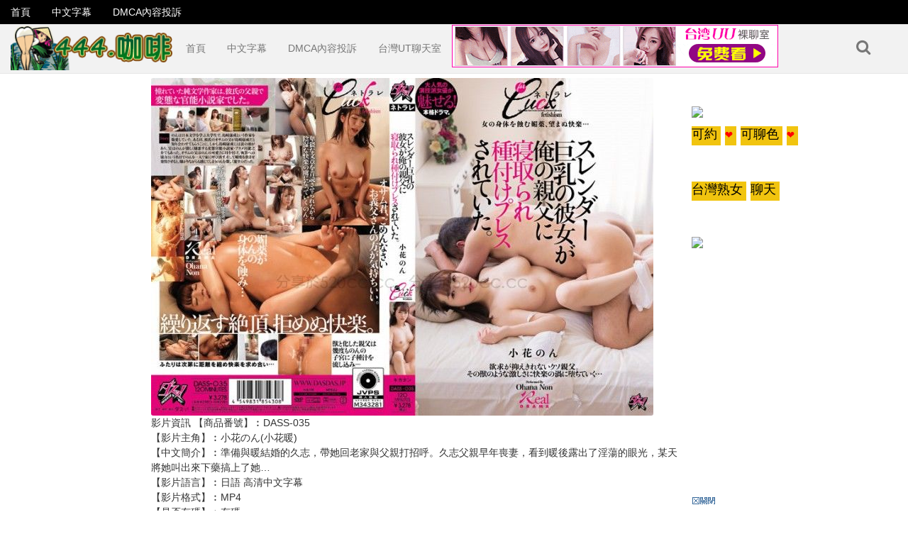

--- FILE ---
content_type: text/html; charset=UTF-8
request_url: https://www.444.coffee/dass-035-%E8%8B%97%E6%A2%9D%E5%B7%A8%E4%B9%B3%E5%A5%B3%E5%8F%8B%E8%A2%AB%E7%88%B6%E8%A6%AA%E7%9D%A1%E8%B5%B0%E5%BC%B7%E5%A3%93%E6%92%AD%E7%A8%AE-%E5%B0%8F%E8%8A%B1%E6%9A%96%E6%9C%89%E7%A2%BC%E4%B8%AD.html
body_size: 13686
content:
<!DOCTYPE html><html class="no-js" lang="zh-TW"><head><meta charset="UTF-8"><meta name="viewport" content="initial-scale=1.0"><style type="text/css">.navbar-brand:hover { animation: shake 0.42s cubic-bezier(.3,.10,.16,.2) both; transform: translate3d(0, 0, 0); backface-visibility: hidden; perspective: 1000px;}</style><style type="text/css">.widget_text {display: block !important;text-align: left;}.item-list-tabs li.selected a span,.item-list-tabs li.selected span {color: #fff;}</style><title>DASS-035 苗條巨乳女友被父親睡走強壓播種 小花暖[有碼中文字幕] &#8211; 444中文字幕咖啡</title><link rel='dns-prefetch' href='//www.444.coffee'/><link rel='dns-prefetch' href='//s.w.org'/><link rel="alternate" type="application/rss+xml" title="訂閱《444中文字幕咖啡》&raquo; 資訊提供" href="https://www.444.coffee/feed"/><link rel="alternate" type="application/rss+xml" title="訂閱《444中文字幕咖啡》&raquo; 留言的資訊提供" href="https://www.444.coffee/comments/feed"/><link rel='stylesheet' id='wp-block-library-css' href='https://www.444.coffee/wp-includes/css/dist/block-library/style.min.css?ver=5.0.9' type='text/css' media='all'/><link rel='stylesheet' id='stylesheet-css' href='https://www.444.coffee/wp-content/themes/bestia/style.css?ver=5.0.9' type='text/css' media='all'/><link rel='stylesheet' id='responsive-css-css' href='https://www.444.coffee/wp-content/themes/bestia/media.css?ver=5.0.9' type='text/css' media='all'/><link rel='stylesheet' id='bootsrap-css' href='https://www.444.coffee/wp-content/themes/bestia/assets/css/bootstrap.min.css?ver=5.0.9' type='text/css' media='all'/><link rel='stylesheet' id='font-awesome-css' href='https://www.444.coffee/wp-content/themes/bestia/assets/css/font-awesome.min.css?ver=5.0.9' type='text/css' media='all'/><link rel='stylesheet' id='performer-css-css' href='https://www.444.coffee/wp-content/themes/bestia/assets/css/performer.css?ver=5.0.9' type='text/css' media='all'/><link rel='stylesheet' id='multiselect-css' href='https://www.444.coffee/wp-content/themes/bestia/assets/css/multi-select.css?ver=5.0.9' type='text/css' media='all'/><link rel='stylesheet' id='carousel-css' href='https://www.444.coffee/wp-content/themes/bestia/assets/css/owlcarousel/owl.carousel.min.css?ver=5.0.9' type='text/css' media='all'/><link rel='stylesheet' id='single-page-css-css' href='https://www.444.coffee/wp-content/themes/bestia/assets/css/single.css?ver=5.0.9' type='text/css' media='all'/><link rel='https://api.w.org/' href='https://www.444.coffee/wp-json/'/><link rel="EditURI" type="application/rsd+xml" title="RSD" href="https://www.444.coffee/xmlrpc.php?rsd"/><link rel="wlwmanifest" type="application/wlwmanifest+xml" href="https://www.444.coffee/wp-includes/wlwmanifest.xml"/> <link rel='prev' title='TOEN-68 平守保奈美 45歳 初拍四十路人妻AV出道！[有碼中文字幕]' href='https://www.444.coffee/toen-68-%e5%b9%b3%e5%ae%88%e4%bf%9d%e5%a5%88%e7%be%8e-45%e6%ad%b3-%e5%88%9d%e6%8b%8d%e5%9b%9b%e5%8d%81%e8%b7%af%e4%ba%ba%e5%a6%bbav%e5%87%ba%e9%81%93%ef%bc%81%e6%9c%89%e7%a2%bc%e4%b8%ad%e6%96%87.html'/><link rel='next' title='SSIS-431 讓禁慾後的鈴女僕挑逗、惡作劇，搞到高潮後，再讓她侍奉 愛寶鈴[有碼中文字幕]' href='https://www.444.coffee/ssis-431-%e8%ae%93%e7%a6%81%e6%85%be%e5%be%8c%e7%9a%84%e9%88%b4%e5%a5%b3%e5%83%95%e6%8c%91%e9%80%97%e3%80%81%e6%83%a1%e4%bd%9c%e5%8a%87%ef%bc%8c%e6%90%9e%e5%88%b0%e9%ab%98%e6%bd%ae%e5%be%8c%ef%bc%8c.html'/><meta name="generator" content="WordPress 5.0.9"/><link rel="canonical" href="https://www.444.coffee/dass-035-%e8%8b%97%e6%a2%9d%e5%b7%a8%e4%b9%b3%e5%a5%b3%e5%8f%8b%e8%a2%ab%e7%88%b6%e8%a6%aa%e7%9d%a1%e8%b5%b0%e5%bc%b7%e5%a3%93%e6%92%ad%e7%a8%ae-%e5%b0%8f%e8%8a%b1%e6%9a%96%e6%9c%89%e7%a2%bc%e4%b8%ad.html"/><link rel='shortlink' href='https://www.444.coffee/?p=183203'/><link rel="alternate" type="application/json+oembed" href="https://www.444.coffee/wp-json/oembed/1.0/embed?url=https%3A%2F%2Fwww.444.coffee%2Fdass-035-%25e8%258b%2597%25e6%25a2%259d%25e5%25b7%25a8%25e4%25b9%25b3%25e5%25a5%25b3%25e5%258f%258b%25e8%25a2%25ab%25e7%2588%25b6%25e8%25a6%25aa%25e7%259d%25a1%25e8%25b5%25b0%25e5%25bc%25b7%25e5%25a3%2593%25e6%2592%25ad%25e7%25a8%25ae-%25e5%25b0%258f%25e8%258a%25b1%25e6%259a%2596%25e6%259c%2589%25e7%25a2%25bc%25e4%25b8%25ad.html"/><link rel="alternate" type="text/xml+oembed" href="https://www.444.coffee/wp-json/oembed/1.0/embed?url=https%3A%2F%2Fwww.444.coffee%2Fdass-035-%25e8%258b%2597%25e6%25a2%259d%25e5%25b7%25a8%25e4%25b9%25b3%25e5%25a5%25b3%25e5%258f%258b%25e8%25a2%25ab%25e7%2588%25b6%25e8%25a6%25aa%25e7%259d%25a1%25e8%25b5%25b0%25e5%25bc%25b7%25e5%25a3%2593%25e6%2592%25ad%25e7%25a8%25ae-%25e5%25b0%258f%25e8%258a%25b1%25e6%259a%2596%25e6%259c%2589%25e7%25a2%25bc%25e4%25b8%25ad.html&#038;format=xml"/><style type="text/css">.exampleclass {background: #303030; color: #C5C5C5;}body{ min-width: 400px; padding: 0; overflow-x: auto;}.player_wrapper{ position: relative; padding-bottom:64%; width:100%; height:0;}.player_wrapper iframe{ position: absolute; top:0; left:0; width:100%; height:100%;}#playerbox2{ word-break: break-all;}@media (min-width: 200px) and (max-width: 480px) {.player_wrapper{ padding-bottom:88%;}}.embed-responsive { height: auto;}.embed-responsive-16by9 { padding-bottom: 0;}.col-md-7 { padding-left: 0; padding-right: 0;}.TopButton { margin-bottom: 260px; background: url(/wp-content/themes/bestia/assets/css/images/scroll_up.png) no-repeat 10px 10px; width: 60px; height: 60px; padding: 10px;}@media screen and (max-width: 1024px) {.TopButton { margin-bottom: 100px;}}.Thumbnail_List li.xtact { padding-top: 0;}@media screen and (max-width: 936px) {ul.Thumbnail_List li:last-child{ display: block;}}@media screen and (max-width: 936px) {.mobiletop {display: block;}}@media screen and (max-width: 767px) {.mobilebottom {display: block;}}.featured-media img{ height:auto;}</style><style>.inline_sorters .buttons a.btn:first-child{background: rgba(0, 0, 0, 0) linear-gradient(to bottom, #ddd 0px, #e1e1e1 100%) repeat scroll 0 0;border: 1px solid #aaa;box-shadow: 1px 1px 1px rgba(0, 0, 0, 0.2) inset;}</style><link rel="icon" href="https://www.444.coffee/wp-content/uploads/2024/11/cropped-2024-11-17_103753-32x32.jpg" sizes="32x32"/><link rel="icon" href="https://www.444.coffee/wp-content/uploads/2024/11/cropped-2024-11-17_103753-192x192.jpg" sizes="192x192"/><link rel="apple-touch-icon-precomposed" href="https://www.444.coffee/wp-content/uploads/2024/11/cropped-2024-11-17_103753-180x180.jpg"/><meta name="msapplication-TileImage" content="https://www.444.coffee/wp-content/uploads/2024/11/cropped-2024-11-17_103753-270x270.jpg"/><style type="text/css" title="dynamic-css" class="options-output">.heading h1,.heading h2,.heading h3,.heading h4,.heading h5,.heading h6, .heading span{font-family:Arial, Helvetica, sans-serif;font-weight:400;font-style:normal;}.col-md-7, .col-md-12, h1.singletitle,h2.singletitle,h3.singletitle,h4.singletitle,h5.singletitle,h6.singletitle, span.singletitle, .activity{font-family:Arial, Helvetica, sans-serif;font-weight:400;font-style:normal;}h1.widget-title, h2.widget-title, h3.widget-title, h4.widget-title, h5.widget-title, h6.widget-title, span.widget-title{font-family:Arial, Helvetica, sans-serif;font-weight:400;font-style:normal;}.widget, .recent-post{font-family:Arial, Helvetica, sans-serif;font-weight:400;font-style:normal;}.top-bar{font-family:Arial, Helvetica, sans-serif;font-weight:400;font-style:normal;}.second-bar, .flyout-menu-content{font-family:Arial, Helvetica, sans-serif;font-weight:400;font-style:normal;}.Thumbnail_List, .Thumbnail_List li a.title, .WidgetThumbs li a.title, #blog li a, #blog li h3, .thumi h1, .thumi span, .thumi h2, .thumi h3, .thumi h4, .thumi h5, .thumi h6, .thumbphoto h1,.thumbphoto span, .thumbphoto h2, .thumbphoto h3, .thumbphoto h4, .thumbphoto h5, .thumbphoto h6, .post-category a{font-family:Arial, Helvetica, sans-serif;font-weight:400;font-style:normal;}.btn-group .btn + .btn, .btn-group .btn + .btn-group, .btn-group .btn-group + .btn, .btn-group .btn-group + .btn-group, .btn-group > .btn-group:first-child:not(:last-child) > .btn:last-child, .btn-group > .btn-group:first-child:not(:last-child) > .dropdown-toggle, .btn-group > .btn:first-child:not(:last-child):not(.dropdown-toggle), #buddypress form#whats-new-form #whats-new-submit > input, #buddypress div#item-header div#item-buttons a, a.btn, input.btn, button.btn, .simplefavorite-button, a.friendshqip-button, a.pmpro_btn, button,.dropdown-menu{font-family:Arial, Helvetica, sans-serif;font-weight:400;font-style:normal;}a{color:#175b79;}a:hover{color:#3068B5;}a:active{color:#175b79;}.twPc-divName,.twPc-StatLabel,.tab-content,.list-group-item,h1.singletitle,h2.singletitle,h3.singletitle,h4.singletitle,h5.singletitle,h6.singletitle,span.singletitle,.heading h1,.heading h2,.heading h3,.heading h4,.heading h5,.heading h6,.heading span,.performer-item-footer, .video-sponsor p strong,.video-sponsor p span, .pager span.current, .dots, .container p{color:#333333;}.Thumbnail_List li{margin-top:2px;margin-right:2px;margin-bottom:2px;margin-left:2px;}#head .navbar-default .navbar-nav > li > a,.navbar-form-search .btn,.btn_menu, .messagge_menu,.slidemenu-push-toright .btn_menu{color:#777;}#head .navbar-default .navbar-nav > li > a:hover,.navbar-form-search .btn:hover,.btn_menu:hover, .messagge_menu:hover,.slidemenu-push-toright .btn_menu:hover{color:#333;}#head .navbar-default .navbar-nav > li > a:active,.navbar-form-search .btn:active,.btn_menu:active, .messagge_menu:active,.slidemenu-push-toright .btn_menu:active{color:#777;}#head .navbar-default .navbar-nav > .active > a, #head .navbar-default .navbar-nav > .active > a:hover, #head .navbar-default .navbar-nav > .active > a:focus{color:#000000;}h1.widget-title, h2.widget-title, h3.widget-title, h4.widget-title, h5.widget-title, h6.widget-title, span.widget-title, .textwidget, .sidebar{color:#333333;}.sidebar a, ul.Menu_List li a, li.cat-item .count{color:#333;}.sidebar a:hover, ul.Menu_List li a:hover, li.cat-item .count:hover{color:#333;}.sidebar a:active, ul.Menu_List li a:active, li.cat-item .count:active{color:#333;}#footer .footer-top .widget h1, #footer .footer-top .widget h2, #footer .footer-top .widget h3, #footer .footer-top .widget h4, #footer .footer-top .widget h5, #footer .footer-top .widget h6, #footer .footer-top .widget span, #footer .footer-top .widget p,#footer .footer-top .widget .textwidget{color:#666666;}#footer .footer-top .widget ul a{color:#666;}#footer .footer-top .widget ul a:hover{color:#dd84e7;}#footer .footer-top .widget ul a:active{color:#666;}#footer, #footer a{color:#666666;}.tool_bar{border-top:1px solid #b5b5b5;border-bottom:1px solid #b5b5b5;border-left:1px solid #b5b5b5;border-right:1px solid #b5b5b5;}.item_rate .fa{color:#3f3f3f;}</style><meta name="juicyads-site-verification" content="913769be581a9f4b955f6759cc1b735a"></head><body data-rsssl=1 class="post-template-default single single-post postid-183203 single-format-standard"><div id="head"> <div class="top-bar navbar-fixed-top"> <div class="container top-menux"> <div class="clearfix"> <div class="pull-left left"> <div class="top-bar-left"> <ul id="menu-%e4%b8%bb%e9%81%b8%e5%96%ae" class="nav navbar-nav"><li id="menu-item-5" class="menu-item menu-item-type-custom menu-item-object-custom menu-item-5 depth"><a href="/page/1">首頁</a></li><li id="menu-item-6" class="menu-item menu-item-type-taxonomy menu-item-object-category current-post-ancestor current-menu-parent current-post-parent menu-item-6 depth"><a href="https://www.444.coffee/category/%e4%b8%ad%e6%96%87%e5%ad%97%e5%b9%95">中文字幕</a></li><li id="menu-item-41072" class="menu-item menu-item-type-post_type menu-item-object-page menu-item-41072 depth"><a href="https://www.444.coffee/dmca-compliance-%e5%85%a7%e5%ae%b9%e4%be%b5%e7%8a%af%e6%8a%95%e8%a8%b4">DMCA內容投訴</a></li></ul> </div> </div> <div class="pull-right right"> <div class="top-bar-right"> </div> </div> </div> </div></div> <nav class="navbar navbar-default"> <div class="container-fluid"> <div class="container second-bar">  <div class="navbar-header"> <a class="navbar-brand " href="https://www.444.coffee/page/1" title="444中文字幕咖啡"> <img src="https://www.444.coffee/wp-content/uploads/2019/08/444-logo-2.png" alt="444中文字幕咖啡"/> </a> </div>  <div class="collapse navbar-collapse" id="slide-navbar-collapse"> <div class="navbar-form navbar-right navbar-form-search"> <button type="submit" class="btn btn-default" name="search" id="search-button"><span class="fa fa-search" aria-hidden="true"></span></button> </div> <div class="main_navigations"> <ul id="menu-%e4%b8%bb%e9%81%b8%e5%96%ae-1" class="nav navbar-nav"><li class="menu-item menu-item-type-custom menu-item-object-custom menu-item-5 depth"><a href="/page/1">首頁</a></li><li class="menu-item menu-item-type-taxonomy menu-item-object-category current-post-ancestor current-menu-parent current-post-parent menu-item-6 depth"><a href="https://www.444.coffee/category/%e4%b8%ad%e6%96%87%e5%ad%97%e5%b9%95">中文字幕</a></li><li class="menu-item menu-item-type-post_type menu-item-object-page menu-item-41072 depth"><a href="https://www.444.coffee/dmca-compliance-%e5%85%a7%e5%ae%b9%e4%be%b5%e7%8a%af%e6%8a%95%e8%a8%b4">DMCA內容投訴</a></li></ul> <ul class="nav navbar-nav"><li class="menu-item menu-item-type-custom menu-item-object-custom current-menu-item"><script type="text/javascript" src="https://www.520click.com/ad.php?id=89"></script></li></ul> <script type="text/javascript" src="https://www.520click.com/ad.php?id=28"></script> </div> </div> </div> </div> </nav></div><div class="menu-overlay"></div><div class="slidemenu slidemenu-right"><div class="wrap_holder"><ul id="menu-%e4%b8%bb%e9%81%b8%e5%96%ae-2" class="menu"><li class="menu-item menu-item-type-custom menu-item-object-custom menu-item-5 depth"><a href="/page/1">首頁</a></li><li class="menu-item menu-item-type-taxonomy menu-item-object-category current-post-ancestor current-menu-parent current-post-parent menu-item-6 depth"><a href="https://www.444.coffee/category/%e4%b8%ad%e6%96%87%e5%ad%97%e5%b9%95">中文字幕</a></li><li class="menu-item menu-item-type-post_type menu-item-object-page menu-item-41072 depth"><a href="https://www.444.coffee/dmca-compliance-%e5%85%a7%e5%ae%b9%e4%be%b5%e7%8a%af%e6%8a%95%e8%a8%b4">DMCA內容投訴</a></li></ul><ul class="menu"><li class="menu-item menu-item-type-custom menu-item-object-custom current-menu-item"><script type="text/javascript" src="https://www.520click.com/ad.php?id=89"></script></li></ul></div></div><div class="slidemenu slidemenu-left"><div class="wrap_holder"><ul id="menu-%e4%b8%bb%e9%81%b8%e5%96%ae-3" class="menu"><li class="menu-item menu-item-type-custom menu-item-object-custom menu-item-5 depth"><a href="/page/1">首頁</a></li><li class="menu-item menu-item-type-taxonomy menu-item-object-category current-post-ancestor current-menu-parent current-post-parent menu-item-6 depth"><a href="https://www.444.coffee/category/%e4%b8%ad%e6%96%87%e5%ad%97%e5%b9%95">中文字幕</a></li><li class="menu-item menu-item-type-post_type menu-item-object-page menu-item-41072 depth"><a href="https://www.444.coffee/dmca-compliance-%e5%85%a7%e5%ae%b9%e4%be%b5%e7%8a%af%e6%8a%95%e8%a8%b4">DMCA內容投訴</a></li></ul></div></div><div class="mobile_header"><div class="container"><div class="holder"><div class="btn_top left_toggle" style="position: relative; z-index: 2;"><span class="filter_rotate open_bar_left btn_menu pull-left"><i class="fa fa-sliders" aria-hidden="true"></i></span></div><a class="logo" href="https://www.444.coffee/page/1" title="444中文字幕咖啡"> <img src="https://www.444.coffee/wp-content/uploads/2019/08/444-logo-2.png" alt="444中文字幕咖啡"/> </a><div class="btn_top" style="position: relative; z-index: 2;"><span class="btn_menu search_btn" id="search-btn_mobile"><i class="fa fa-search"></i></span><span class="rotate open_bar btn_menu"><i class="fa fa-bars"></i></span></div></div><center><span><script type="text/javascript" src="https://www.520click.com/ad.php?id=29"></script></span></center></div></div><div class="container"><div class="row"> <div class="col-md-12 mobile_search"> <form action="https://www.444.coffee/" method="get" name="search_type"> <div class="input-group"> <input type="hidden" id="search_type" name="post_type" value="post"/> <div class="input-group-btn search-panel"> <button type="button" class="df btn btn-default dropdown-toggle init" data-toggle="dropdown"> <span id="search_concept">Video</span> <span class="caret"></span> </button> <ul class="dropdown-menu search_type" role="menu"> <li class="placeholder-changer" data-value="post" data-placeholder="Search 36788 videos..."><a href="#post">Video</a></li> <li class="placeholder-changer" data-value="gallery" data-placeholder="Search 0 photos..."><a href="#gallery">照片</a></li> <li class="placeholder-changer" data-value="gif" data-placeholder="Search 0 gifs..."><a href="#gif">Gif</a></li> <li class="placeholder-changer" data-value="blogs" data-placeholder="Search 0 blogs..."><a href="#blog">Blog</a></li>  </ul> </div> <input type="text" id="s" name="s" class="form-control" autocomplete="off" placeholder="Search 36788 videos..." requierd/> <span class="input-group-btn"> <button type="button" class="closer btn btn-default"> <i class="fa fa-angle-up" aria-hidden="true"></i> </button> <button class="df btn btn-default" type="submit"> <span class="fa fa-search"></span> </button> </span> </div> </form> </div> </div></div><div class="clearfix"></div><div class="mobiletop"><script> if(window.document.body.scrollWidth<=936){ document.write('<p><scr'+'ipt type="text/javascr'+'ipt" src="https://www.520click.com/ad.php?id=11"></scr'+'ipt></p> <scr'+'ipt type="text/javascr'+'ipt" src="https://www.520click.com/ad.php?id=122"></scr'+'ipt>');} </script></div><div class="clearfix"></div><div class="container"><div class="row"><div class="col-md-2 sidebar" id="sidebar"> <script> if(window.document.body.scrollWidth>=992){ document.write('<div id="custom_html-4" class="widget_text widget widget_custom_html"><div class="textwidget custom-html-widget"><div style="width:160px; height:600px;"><scr'+'ipt type="text/javascr'+'ipt" src="https://www.520click.com/ad.php?id=13"></scr'+'ipt></div> <scr'+'ipt type="text/javascr'+'ipt" src="https://www.520click.com/ad.php?id=14"></scr'+'ipt></div></div>');} </script></div> <div class="col-md-7"><div class="featured-media"> <a href="https://www.444.coffee/dass-035-%e8%8b%97%e6%a2%9d%e5%b7%a8%e4%b9%b3%e5%a5%b3%e5%8f%8b%e8%a2%ab%e7%88%b6%e8%a6%aa%e7%9d%a1%e8%b5%b0%e5%bc%b7%e5%a3%93%e6%92%ad%e7%a8%ae-%e5%b0%8f%e8%8a%b1%e6%9a%96%e6%9c%89%e7%a2%bc%e4%b8%ad.html" rel="bookmark" title="DASS-035 苗條巨乳女友被父親睡走強壓播種 小花暖[有碼中文字幕]"> <img width="708" height="476" src="https://www.444.coffee/wp-content/uploads/2022/10/556168.jpg" class="attachment-post-image size-post-image wp-post-image" alt="" srcset="https://www.444.coffee/wp-content/uploads/2022/10/556168.jpg 708w, https://www.444.coffee/wp-content/uploads/2022/10/556168-300x202.jpg 300w, https://www.444.coffee/wp-content/uploads/2022/10/556168-260x175.jpg 260w" sizes="(max-width: 708px) 100vw, 708px"/> </a></div>  <div id="player"> <div class="video_player"><div class="embed-responsive embed-responsive-16by9"><p>影片資訊 【商品番號】︰DASS-035﻿<br/> 【影片主角】︰小花のん(小花暖)<br/> 【中文簡介】︰準備與暖結婚的久志，帶她回老家與父親打招呼。久志父親早年喪妻，看到暖後露出了淫蕩的眼光，某天將她叫出來下藥搞上了她…<br/> 【影片語言】︰日語 高清中文字幕<br/> 【影片格式】︰MP4<br/> 【是否有碼】︰有碼<br/> 【影片日文資訊】︰ スレンダー巨乳の彼女が俺の親父に寝取られ種付けプレスされていた。 小花のん<br/> 収録時間： 120分<br/> 出演者： 小花のん<br/> 監督： 三島六三郎<br/> シリーズ： 寝取られ種付けプレス<br/> メーカー： ダスッ！<br/> レーベル： ダスッ！<br/> ジャンル： 女子大生 巨乳 単体作品 寝取り・寝取られ・NTR 中出し サンプル動画<br/> 品番： dass035<br/><div><script type="text/javascript" src="https://www.520click.com/ad.php?id=115"></script></div><div style="clear:both;"></div><div style="text-align:center;"><div class="player_wrapper"><iframe id="allmyplayerdNejS" name="allmyplayerdNejS" src="https://video.520cc.cc/player444G.php?id=ye9eOGDZE5lalM=" frameborder="0" marginwidth="0" marginheight="0" scrolling="no" allowfullscreen="allowfullscreen"></iframe></div> <div style=" padding:5px;"> <div style="float:left"> <button style="font-size:20px;border:1px solid darkred;border-radius:8px;padding:3px 12px;" onclick="document.getElementById('allmyplayerdNejS').contentWindow.postMessage('-10s', 'https://video.520cc.cc');">&lt 10s</button> </div> <div style="float:right"> <button style="font-size:20px;margin-right:10px;background-color:#FF6490;color:#fff;border:1px solid red;border-radius:8px;padding:3px 12px;" onclick="document.getElementById('allmyplayerdNejS').contentWindow.postMessage('10s', 'https://video.520cc.cc');">10s &gt</button> <button style="font-size:20px;margin-right:10px;border:1px solid darkred;border-radius:8px;padding:3px 12px;" onclick="document.getElementById('allmyplayerdNejS').contentWindow.postMessage('1m', 'https://video.520cc.cc');">1m &gt&gt</button> <button style="font-size:20px;border:1px solid darkred;border-radius:8px;padding:3px 12px;" onclick="document.getElementById('allmyplayerdNejS').contentWindow.postMessage('10m', 'https://video.520cc.cc');">10m &gt&gt</button> </div> <div style="clear:both"></div> </div><br><script type="text/javascript" src="https://www.520click.com/ad.php?id=111"></script><mydownloadtag><a href="http://dl.520cc.cc/ddll/dl.php?id=sdRr0GDZE5lalM=" target="_blank" class="exopopclass" style="font-size: large;color: #00f;">按這裡下載此影片-( 手機可下載 Download)</a></mydownloadtag><br>分享影片到你的網站, <input type="button" onclick="copyFunction('copy-video-embed')" value="複裂崁入代碼"/><br/><input id="copy-video-embed" type="text" style="width:100%" readonly value="&lt;iframe src=&quot;https://video.520call.me/player444G.php?id=wGC26GDZE5lalM=&quot; frameborder=0 width=640 height=480 scrolling=no allowfullscreen=allowfullscreen&gt;&lt;/iframe&gt;"></div></p><script type="text/javascript" src="https://www.520click.com/ad.php?id=122"></script></div></div> <div class="tool_bar"> <div class="col_bar"> <div class="content-title-holder"> <div class="content-title"> <h1 class="singletitle pull-left">DASS-035 苗條巨乳女友被父親睡走強壓播種 小花暖[有碼中文字幕]</h1> </div> </div> </div> <div class="col_bar rate_bar_view" id="rating-results"> <div class="rate_view"> <span class="rate_precent rating"> 83% </span> <span class="view_count"> <span class="nb-votes">12</span> Rates </span> </div> <div class="progress_bar note-bar border-radius-5"> <div class="progress like-bar" style="width:83.333333333333%;"></div> </div> </div> <div class="col_bar rate_hand"> <li class="item_rate like"> <a id="flag_like_this_video" href="#" data-post_id="183203" data-post_like="like" class="positivelike" data-tooltip="like"> <i class="fa fa-thumbs-up" id="positivelike"></i> </a> </li> <li class="item_rate dislike"> <a id="flag_dislike_this_video" href="#" data-post_id="183203" data-post_like="dislike" class="negativelike" data-tooltip="Dislike"> <i class="fa fa-thumbs-down"></i> </a> </li> <div class="vote output-vote"> <span></span></div></ul> <div id="flagging_success" class="g_hint green g_hidden" style="display:none;"> 謝謝你的評分 </div> </div> </div> <div class="clearfix"></div><div id="singleTabs"> <ul class="nav nav-tabs"> <li class="active"> <a href="#details" data-toggle="tab">Details</a> </li> <li> <a href="#comments" data-toggle="tab">Comments <span class="badge">0</span></a> </li> </ul> <div class="tab-content "> <div class="tab-pane active" id="details"> <div class="about-content"> <div class="content-data clearfix"> <div class="col left-col"> <p class="data-row"> <span class="heading"><i class="fa fa-eye" aria-hidden="true"></i> Views:</span> 0 </p> <p class="data-row"> <span class="heading"><i class="fa fa-calendar" aria-hidden="true"></i> Added:</span> 3 年 ago </p> </div> <div class="col right-col"> <p class="data-row"> <span class="heading"><i class="fa fa-folder-open" aria-hidden="true"></i> Categories: </span> <a rel="category" href="https://www.444.coffee/category/%e4%b8%ad%e6%96%87%e5%ad%97%e5%b9%95" title="View all videos in 中文字幕">中文字幕</a> </p> <p class="data-row"> <span class="heading"><i class="fa fa-tags" aria-hidden="true"></i> Tags:</span> <a href="https://www.444.coffee/tag/dass">DASS</a>, <a href="https://www.444.coffee/tag/%e5%b0%8f%e8%8a%b1%e3%81%ae%e3%82%93">小花のん</a> </p> </div> <div class="clearfix"></div> </div> </div> </div> <div class="tab-pane" id="comments"> <div id="comments" class="comments-area"> </div> </div> </div> </div></div> </div><div class="col-md-3 sidebar"><script> if(window.document.body.scrollWidth>=992){ document.write('<div id="custom_html-5" class="widget_text widget widget_custom_html"><div class="textwidget custom-html-widget"><scr'+'ipt type="text/javascr'+'ipt" src="https://www.520click.com/ad.php?id=9"></scr'+'ipt><br> <scr'+'ipt type="text/javascr'+'ipt" src="https://www.520click.com/ad.php?id=15"></scr'+'ipt><br> <scr'+'ipt type="text/javascr'+'ipt" src="https://www.520click.com/ad.php?id=16"></scr'+'ipt></div></div>');} </script></div></div></div><div class="container related_posts"><div class="row"> <div class="col-md-12 related"> <div class="clearfix"></div> <div class="heading"> <span>相關影片</span> </div> <div id="show"><ul class="Thumbnail_List" id="first_related"><li id="post-204356" class="thumi"><a href="https://www.444.coffee/%e4%bd%9c%e5%bc%8a%e6%88%90%e7%99%ae%e7%9a%84%e5%a6%bb%e5%ad%90%e7%9a%84%e9%ab%94%e5%85%a7%e5%b0%84%e7%b2%be%e6%80%a7%e5%85%bc%e8%81%b7%e5%b7%a5%e4%bd%9c-%e8%b5%a4%e7%80%ac%e5%b0%9a%e5%ad%90.html" id="preview_image" title="作弊成癮的妻子的體內射精性兼職工作 赤瀬尚子"><img src="https://www.444.coffee/wp-content/uploads/2026/01/617217-260x175.jpg" alt="作弊成癮的妻子的體內射精性兼職工作 赤瀬尚子"/></a><div class="clearfix"></div><div class="thumb_bar"><a href="https://www.444.coffee/%e4%bd%9c%e5%bc%8a%e6%88%90%e7%99%ae%e7%9a%84%e5%a6%bb%e5%ad%90%e7%9a%84%e9%ab%94%e5%85%a7%e5%b0%84%e7%b2%be%e6%80%a7%e5%85%bc%e8%81%b7%e5%b7%a5%e4%bd%9c-%e8%b5%a4%e7%80%ac%e5%b0%9a%e5%ad%90.html" class="title" title="作弊成癮的妻子的體內射精性兼職工作 赤瀬尚子"><h3>作弊成癮的妻子的體內射精性兼職工作 赤瀬尚子</h3></a><strong class="toolbar"><span class="rate_thumb"> <i class="fa fa-thumbs-up"></i> 0%</span><span class="time_thumb"> </span></strong><span class="post-views half-black">0 <span class="bestia_view_text"> Views</span></span><span class="post-category half"><a href="https://www.444.coffee/category/%e4%b8%ad%e6%96%87%e5%ad%97%e5%b9%95">中文字幕</a></span><span class="added">15 分鐘 ago</span></div></li><li id="post-204354" class="thumi"><a href="https://www.444.coffee/%e6%bf%95%e9%80%8f%e7%9a%84%e5%a4%a7%e5%b1%81%e8%82%a1%e8%88%87%e7%be%8e%e8%85%bf%e6%95%a3%e7%99%bc%e6%bf%83%e7%83%88%e8%b2%bb%e6%b4%9b%e8%92%99%ef%bc%81%e4%ba%ba%e5%a6%bb%e6%88%bf%e4%bb%b2%e5%b0%8f.html" id="preview_image" title="濕透的大屁股與美腿散發濃烈費洛蒙！人妻房仲小姐的濕透黑色絲襪誘惑 南條彩"><img src="https://www.444.coffee/wp-content/uploads/2026/01/617216-260x175.jpg" alt="濕透的大屁股與美腿散發濃烈費洛蒙！人妻房仲小姐的濕透黑色絲襪誘惑 南條彩"/></a><div class="clearfix"></div><div class="thumb_bar"><a href="https://www.444.coffee/%e6%bf%95%e9%80%8f%e7%9a%84%e5%a4%a7%e5%b1%81%e8%82%a1%e8%88%87%e7%be%8e%e8%85%bf%e6%95%a3%e7%99%bc%e6%bf%83%e7%83%88%e8%b2%bb%e6%b4%9b%e8%92%99%ef%bc%81%e4%ba%ba%e5%a6%bb%e6%88%bf%e4%bb%b2%e5%b0%8f.html" class="title" title="濕透的大屁股與美腿散發濃烈費洛蒙！人妻房仲小姐的濕透黑色絲襪誘惑 南條彩"><h3>濕透的大屁股與美腿散發濃烈費洛蒙！人妻房仲小姐的濕透黑色絲襪誘惑 南條彩</h3></a><strong class="toolbar"><span class="rate_thumb"> <i class="fa fa-thumbs-up"></i> 0%</span><span class="time_thumb"> </span></strong><span class="post-views half-black">0 <span class="bestia_view_text"> Views</span></span><span class="post-category half"><a href="https://www.444.coffee/category/%e4%b8%ad%e6%96%87%e5%ad%97%e5%b9%95">中文字幕</a></span><span class="added">16 分鐘 ago</span></div></li><li id="post-204352" class="thumi"><a href="https://www.444.coffee/%e6%88%91%e5%80%91%e6%98%af%e7%84%a1%e6%95%b5%e7%9a%84%e4%ba%ba%e9%a1%9e%ef%bc%8c%e8%a2%ab%e9%9a%94%e5%a3%81%e4%bd%8f%e8%91%97%e7%9a%84%e7%88%86%e4%b9%b3%e5%a5%b3%e5%a4%a7%e7%94%9f%e6%90%9e%e5%88%b0.html" id="preview_image" title="我們是無敵的人類，被隔壁住著的爆乳女大生搞到發情，把她昏睡後把她當成物品一樣對待 雨宮響"><img src="https://www.444.coffee/wp-content/uploads/2026/01/617166-260x175.jpg" alt="我們是無敵的人類，被隔壁住著的爆乳女大生搞到發情，把她昏睡後把她當成物品一樣對待 雨宮響"/></a><div class="clearfix"></div><div class="thumb_bar"><a href="https://www.444.coffee/%e6%88%91%e5%80%91%e6%98%af%e7%84%a1%e6%95%b5%e7%9a%84%e4%ba%ba%e9%a1%9e%ef%bc%8c%e8%a2%ab%e9%9a%94%e5%a3%81%e4%bd%8f%e8%91%97%e7%9a%84%e7%88%86%e4%b9%b3%e5%a5%b3%e5%a4%a7%e7%94%9f%e6%90%9e%e5%88%b0.html" class="title" title="我們是無敵的人類，被隔壁住著的爆乳女大生搞到發情，把她昏睡後把她當成物品一樣對待 雨宮響"><h3>我們是無敵的人類，被隔壁住著的爆乳女大生搞到發情，把她昏睡後把她當成物品一樣對待 雨宮響</h3></a><strong class="toolbar"><span class="rate_thumb"> <i class="fa fa-thumbs-up"></i> 100%</span><span class="time_thumb"> </span></strong><span class="post-views half-black">0 <span class="bestia_view_text"> Views</span></span><span class="post-category half"><a href="https://www.444.coffee/category/%e4%b8%ad%e6%96%87%e5%ad%97%e5%b9%95">中文字幕</a></span><span class="added">21 小時 ago</span></div></li><li id="post-204350" class="thumi"><a href="https://www.444.coffee/%e7%82%ba%e4%ba%86%e7%b6%ad%e6%8c%81%e6%b8%85%e7%b4%94%e5%bd%a2%e8%b1%a1%ef%bc%8c%e8%88%87%e4%bb%bb%e4%bd%95%e4%ba%ba%e5%81%9a%e6%84%9b%e9%83%bd%e5%81%9a%e4%b8%8d%e5%88%b0%ef%bc%88%e5%89%8d%e5%9c%b0.html" id="preview_image" title="為了維持清純形象，與任何人做愛都做不到（前地方廣播公司的女大生天氣姐姐）性慾崩壞轉戰AV！極華麗巨乳透明感身體 20歳 逢坂希穗 AV出道"><img src="https://www.444.coffee/wp-content/uploads/2026/01/617165-260x175.jpg" alt="為了維持清純形象，與任何人做愛都做不到（前地方廣播公司的女大生天氣姐姐）性慾崩壞轉戰AV！極華麗巨乳透明感身體 20歳 逢坂希穗 AV出道"/></a><div class="clearfix"></div><div class="thumb_bar"><a href="https://www.444.coffee/%e7%82%ba%e4%ba%86%e7%b6%ad%e6%8c%81%e6%b8%85%e7%b4%94%e5%bd%a2%e8%b1%a1%ef%bc%8c%e8%88%87%e4%bb%bb%e4%bd%95%e4%ba%ba%e5%81%9a%e6%84%9b%e9%83%bd%e5%81%9a%e4%b8%8d%e5%88%b0%ef%bc%88%e5%89%8d%e5%9c%b0.html" class="title" title="為了維持清純形象，與任何人做愛都做不到（前地方廣播公司的女大生天氣姐姐）性慾崩壞轉戰AV！極華麗巨乳透明感身體 20歳 逢坂希穗 AV出道"><h3>為了維持清純形象，與任何人做愛都做不到（前地方廣播公司的女大生天氣姐姐）性慾崩壞轉戰AV！極華麗巨乳透明感身體 20歳 逢坂希穗 AV出道</h3></a><strong class="toolbar"><span class="rate_thumb"> <i class="fa fa-thumbs-up"></i> 100%</span><span class="time_thumb"> </span></strong><span class="post-views half-black">0 <span class="bestia_view_text"> Views</span></span><span class="post-category half"><a href="https://www.444.coffee/category/%e4%b8%ad%e6%96%87%e5%ad%97%e5%b9%95">中文字幕</a></span><span class="added">21 小時 ago</span></div></li><li id="post-204348" class="thumi"><a href="https://www.444.coffee/%e7%8d%bb%e7%b5%a6%e7%a9%bf%e4%b8%8a%e8%81%96%e8%81%b7%e8%a3%9d%e6%89%ae%e7%9a%84%e5%a4%a7%e8%83%b8%e5%a5%b3%e6%95%99%e5%b8%ab-%e6%92%ad%e7%a8%ae%e7%b2%be%e6%b6%b2%e7%9a%84%e6%84%9f%e8%ac%9d%e5%a4%a7.html" id="preview_image" title="獻給穿上聖職裝扮的大胸女教師 播種精液的感謝大禮包（笑） 宮本留衣"><img src="https://www.444.coffee/wp-content/uploads/2026/01/617162-260x175.jpg" alt="獻給穿上聖職裝扮的大胸女教師 播種精液的感謝大禮包（笑） 宮本留衣"/></a><div class="clearfix"></div><div class="thumb_bar"><a href="https://www.444.coffee/%e7%8d%bb%e7%b5%a6%e7%a9%bf%e4%b8%8a%e8%81%96%e8%81%b7%e8%a3%9d%e6%89%ae%e7%9a%84%e5%a4%a7%e8%83%b8%e5%a5%b3%e6%95%99%e5%b8%ab-%e6%92%ad%e7%a8%ae%e7%b2%be%e6%b6%b2%e7%9a%84%e6%84%9f%e8%ac%9d%e5%a4%a7.html" class="title" title="獻給穿上聖職裝扮的大胸女教師 播種精液的感謝大禮包（笑） 宮本留衣"><h3>獻給穿上聖職裝扮的大胸女教師 播種精液的感謝大禮包（笑） 宮本留衣</h3></a><strong class="toolbar"><span class="rate_thumb"> <i class="fa fa-thumbs-up"></i> 87%</span><span class="time_thumb"> </span></strong><span class="post-views half-black">0 <span class="bestia_view_text"> Views</span></span><span class="post-category half"><a href="https://www.444.coffee/category/%e4%b8%ad%e6%96%87%e5%ad%97%e5%b9%95">中文字幕</a></span><span class="added">22 小時 ago</span></div></li></ul><ul class="Thumbnail_List" id="second_related"></ul></div> </div></div></div><div id="l_340"><p><script>if(window.document.body.scrollWidth>=920){ document.write('</p><div style="margin:0px auto;width:920px;"><div style="float:left; margin-right:10px; width:300px; height:250px; overflow:hidden;"><scr'+'ipt type="text/javascript" src="https://www.520click.com/ad.php?id=17"></scr'+'ipt></div><div style="float:left; margin-right:10px; width:300px; height:250px; overflow:hidden;"><scr'+'ipt type="text/javascript" src="https://www.520click.com/ad.php?id=18"></scr'+'ipt></div><div style="float:left; width:300px; height:250px; overflow:hidden;"><scr'+'ipt type="text/javascript" src="https://www.520click.com/ad.php?id=19"></scr'+'ipt></div></div><div style="clear:both"></div><p>');}else if(window.document.body.scrollWidth>=768){ document.write('</p><div style="margin:0px auto;width:610px;"><div style="float:left; margin-right:10px; width:300px; height:250px; overflow:hidden;"><scr'+'ipt type="text/javascript" src="https://www.520click.com/ad.php?id=17"></scr'+'ipt></div><div style="float:left; width:300px; height:250px; overflow:hidden;"><scr'+'ipt type="text/javascript" src="https://www.520click.com/ad.php?id=18"></scr'+'ipt></div></div><div style="clear:both"></div><p>');}</script></p><script type="text/javascript" src="https://www.520click.com/ad.php?id=122"></script></div><div class="mobilebottom"><script> if(window.document.body.scrollWidth<=767){ document.write('<p><scr'+'ipt type="text/javascr'+'ipt" src="https://www.520click.com/ad.php?id=20"></scr'+'ipt></p> <scr'+'ipt type="text/javascr'+'ipt" src="https://www.520click.com/ad.php?id=122"></scr'+'ipt>');} </script></div><div class="clearfix"></div><script>if (document.location.protocol != "https:") {document.location = document.URL.replace(/^http:/i, "https:");}</script><script type='text/javascript' src='https://www.444.coffee/wp-includes/js/jquery/jquery.js?ver=1.12.4'></script><script type='text/javascript' src='https://www.444.coffee/wp-includes/js/jquery/jquery-migrate.min.js?ver=1.4.1'></script><script type='text/javascript'>/* <![CDATA[ */var ajax_var = {"url":"https:\/\/www.444.coffee\/wp-admin\/admin-ajax.php","nonce":"8f87e37498"};/* ]]> */</script><script type='text/javascript' src='https://www.444.coffee/wp-content/themes/bestia/assets/js/post-like/post-like.js?ver=1.1'></script><script type='text/javascript' src='https://www.444.coffee/wp-content/themes/bestia/assets/js/main.js?ver=1.0'></script><script type='text/javascript' src='https://www.444.coffee/wp-content/themes/bestia/assets/js/thumbs.js?ver=1.0'></script><script type='text/javascript' src='https://www.444.coffee/wp-content/themes/bestia/assets/js/bootstrap.min.js?ver=1.0'></script><script type='text/javascript' src='https://www.444.coffee/wp-content/themes/bestia/assets/js/owlcarousel/owl.carousel.min.js?ver=1.9'></script><script type='text/javascript' src='https://www.444.coffee/wp-content/themes/bestia/assets/js/searchbox.js?ver=1.0'></script><script type='text/javascript' src='https://www.444.coffee/wp-includes/js/jquery/jquery.form.min.js?ver=4.2.1'></script><script type='text/javascript' src='https://www.444.coffee/wp-content/themes/bestia/assets/js/thumbs.js?ver=1.0'></script><script type='text/javascript' src='https://www.444.coffee/wp-content/themes/bestia/assets/js/single.js?ver=1.0'></script><script type='text/javascript' src='https://www.444.coffee/wp-includes/js/comment-reply.min.js?ver=5.0.9'></script><script type='text/javascript'>/* <![CDATA[ */var bestia_ajax_comment_params = {"error_messages":{"409":"Duplicate comment detected; it looks as though you have already said that!","429":"You are posting comments too quickly. Slow down."}};/* ]]> */</script><script type='text/javascript' src='https://www.444.coffee/wp-content/themes/bestia/assets/js/ajax-comment.js?ver=1.0.0' async='async'></script><script type='text/javascript' src='https://www.444.coffee/wp-includes/js/wp-embed.min.js?ver=5.0.9'></script><div class="powered_by"><a href="https://adultwpthemes.eu/" title="Adult Wrdpress Themes" rel="muse">Adult Wordpress Themes</a></div> <script type="text/javascript"> var _gaq = _gaq || []; _gaq.push(['_setAccount', 'UA-44830959-7']); _gaq.push(['_trackPageview']); (function() { var ga = document.createElement('script'); ga.type = 'text/javascript'; ga.async = true; ga.src = ('https:' == document.location.protocol ? 'https://ssl' : 'http://www') + '.google-analytics.com/ga.js'; var s = document.getElementsByTagName('script')[0]; s.parentNode.insertBefore(ga, s); })(); </script> <div style="width:100%; max-width:585px; height:140px; overflow:hidden; margin: 0 auto;"><iframe src="/ad_for_twrank_com.php" width=585 height=140 SCROLLING=NO MARGINWIDTH=0 MARGINHEIGHT=0 FRAMEBORDER=NO></iframe></div><script id="_wauw5c">var _wau = _wau || []; _wau.push(["small", "b8dsf8dq8vli", "w5c"]);(function() {var s=document.createElement("script"); s.async=true;s.src="https://widgets.amung.us/small.js";document.getElementsByTagName("head")[0].appendChild(s);})();</script><style type="text/css">#head .navbar-default, .mobile_header {border-bottom: 1px solid #e7e7e7 !important;border-top: 1px solid #e7e7e7 !important;}.top-bar, .slidemenu {background-color: #000000;color: #ffffff;}.top-bar a, .top-bar .btn-link, .top-bar .fa, .top-bar .name, .slidemenu a {color: #ffffff;}.top-bar a .caret {color: #ffffff !important;}.top-bar .notifications .notification-item .open .circle{background-color: #ffffff;}.top-bar .top-bar-left .navbar-nav > li > a {padding-bottom: 6px !important;padding-top: 6px !important;margin-top: -4px;}.top-bar .top-bar-left .navbar-nav > li > a:hover, .top-bar .top-bar-left .navbar-nav > .active > a, .top-bar .top-bar-left .navbar-nav > .active > a:hover, .top-bar .top-bar-left .navbar-nav > .active > a:focus {background-color: #ffffff;color: #000000;}.Thumbnail_List li .toolbar .rate_thumb {background: #dd3333;}.Thumbnail_List li .quality {background: #c10060;}a.close_lek {background: #dd84e7;}#head .navbar-default .navbar-nav > .active > a, #head .navbar-default .navbar-nav > .active > a:hover, #head .navbar-default .navbar-nav > .active > a:focus {background-color: #e5e5e5 !important;}#footer {background: #e1e1e1;}#footer .footer-top {background: #ffffff;}#footer .footer-top .widget h1::after,#footer .footer-top .widget h2::after,#footer .footer-top .widget h3::after,#footer .footer-top .widget h4::after,#footer .footer-top .widget h5::after,#footer .footer-top .widget h6::after,#footer .footer-top .widget span::after {background: #dd84e7;width: 60px;}#footer .footer-top .widget h1::before,#footer .footer-top .widget h2::before,#footer .footer-top .widget h3::before,#footer .footer-top .widget h4::before,#footer .footer-top .widget h5::before,#footer .footer-top .widget h6::before,#footer .footer-top .widget span::before {right: 0;background: #f2f2f2;}#footer .footer-top .widget ul li {border-bottom: 1px solid #f2f2f2;padding: 10px 0;}.item_rate a {background: #f4f4f4;}.rate_bar_view {background: #ededed;color: #606060 !important;}.rate_precent {color: #e840cc !important;}.progress {background: #e840cc !important;}.col_bar:nth-child(2){border-left: 1px solid #d3d3d3;}.item_rate:hover.like a {background: #e840cc;}.item_rate:hover.like a .fa {color: #ffffff !important;}.item_rate:hover.dislike a {background: #9421ce;}.item_rate:hover.dislike a .fa {color: #ffffff !important;}.item_rate {border-left: 1px solid #c9c9c9;}.content-title-holder {background: #f4f4f4;color: #000000 !important;}#inplayerADS, .inPly {max-width:px;min-width: 300px;}a.close_play, a.close_play_embed {width:%;}a.close_play {width: ;}#suggestions .duration,#suggestions .photo-count,#suggestions .video-count {bottom: 48px !important;}#head .navbar-default {background-color:#f2f2f2;position:absolute;}.mobile_header {background-color:#f2f2f2;}.Thumbnail_List li,.WidgetThumbs li, .breadcrumbs {color:#616161;background: transparent;}.breadcrumbs span a, .breadcrumbs span {color:#616161 !important;}.Thumbnail_List li:hover,.WidgetThumbs li:hover,#blog li:hover{color:#616161; box-shadow:1px 1px 0 rgba(0,0,0,0.2) inset,-1px -1px 0 rgba(0,0,0,0.2) inset;background:#ffffff;}.Thumbnail_List li a.title,.WidgetThumbs li a.title, #blog li a, #blog li h3,.thumi h1, .thumi h2, .thumi h3,.thumi h4, .thumi h5, .thumi h6,.thumbphoto h1, .thumbphoto h2, .thumbphoto h3,.thumbphoto h4, .thumbphoto h5, .thumbphoto h6,.post-category a{color:#616161;}.Thumbnail_List li:hover a.title,.WidgetThumbs li:hover a.title, #blog li a:hover, #blog li:hover h3,.thumi:hover h1, .thumi:hover h2, .thumi:hover h3,.thumi:hover h4, .thumi:hover h5, .thumi:hover h6,.thumbphoto:hover h1, .thumbphoto:hover h2, .thumbphoto:hover h3,.thumbphoto:hover h4, .thumbphoto:hover h5, .thumbphoto:hover h6,.post-category a:hover, th{color:#616161;}.WidgetThumbs li a.title, .WidgetThumbs li a{border-bottom: none !important;}.sidebar {background: transparent !important;}.sidebar .widget ul li::after {background: #e840cc;}.WidgetThumbs li::after {background: none !important;}.sidebar .widget ul li.cat-item:hover .count{color: #e840cc;}ul.Menu_List li a, .sidebar li a{border-bottom:1px solid #e6e6e6 !important;}.select_search .wrs,.searchbox input[type="text"],.drop_search, textarea#whats-new {color: !important;}.VideoInformation {border-top:3px solid #e6e6e6 !important;}.video-sponsor {border: 1px solid #e6e6e6;}@media (max-width: 1200px) {#head .navbar-default{background-color: #f2f2f2 !important;}}.searchbox,.drop_search span,.drop_search span:hover, textarea#whats-new { border:1px solid !important;background-color: !important;}.searchbox button.btn, #aw-whats-new-submit{border-left:1px solid !important;}</style><link rel='stylesheet' id='bestia-pagination-css' href='https://www.444.coffee/wp-content/themes/bestia/assets/css/pagination/pagination-default.css?ver=5.0.9' type='text/css' media='all'/><footer id="footer"> <div class="container"> <div class="clearfix"></div> <div class="copyright"> <p>&nbsp;</p><p><a href="https://www.444.coffee/">444咖啡</a>、<a href="https://www.444.coffee/">444coffee</a>、<a href="https://www.444.coffee/">444中文字幕</a>、<a href="https://www.444.coffee/page/1">免費A片</a>，<a href="https://www.444.coffee/page/1">線上A片</a>，<a href="https://www.444.coffee/page/1">A片下載</a>，<a href="https://www.444.coffee/page/1">免費影片</a>，<a href="https://www.444.coffee/page/1">線上影片</a>，<a href="https://www.444.coffee/page/1">成人影片</a>.</p><p><a href="https://www.444.coffee/page/1">免費影片區免費A片線上A片A片下載免費影片線上影片成人影片</a></p><p>&nbsp;</p> © 2018 444.coffee all rights reserved.&nbsp;&nbsp;&nbsp;&nbsp;&nbsp;&nbsp;&nbsp;&nbsp; 聯絡站長：<a href="/cdn-cgi/l/email-protection" class="__cf_email__" data-cfemail="e2d7d0d281818181a2858f838b8ecc818d8f">[email&#160;protected]</a> 。 廣告洽詢：QQ：3309349497 </div> </div> </footer><script data-cfasync="false" src="/cdn-cgi/scripts/5c5dd728/cloudflare-static/email-decode.min.js"></script><script type="text/javascript">jQuery('#login_form .dropdown-menu').on({ "click":function(e){ e.stopPropagation(); }});</script><script type="text/javascript">jQuery(document).ready(function($) { $('input#submit').attr('disabled', true); $('input[type="text"], textarea').on('keyup',function() { var textarea_value = $("#texta").val(); var text_value = $('input[name="text"]').val(); var email_value = $('input[name="email"]').val(); if(textarea_value != '' && text_value != '' && email_value != '') { $('input#submit').attr('disabled' , false); }else{ $('input#submit"]').attr('disabled' , true);} }); });</script><a id="topButton" href="#" class="TopButton" style="display: inline;"></a><script language="javascript">function makeid(){ var text = ""; var possible1 = "ABCDEFGHIJKLMNOPQRSTUVWXYZabcdefghijklmnopqrstuvwxyz"; var possible2 = "ABCDEFGHIJKLMNOPQRSTUVWXYZabcdefghijklmnopqrstuvwxyz0123456789"; for (var i = 0; i < 5; i++) { text += possible1.charAt(Math.floor(Math.random() * possible1.length)); } for (var i = 0; i < 5; i++) { text += possible2.charAt(Math.floor(Math.random() * possible2.length)); } return text;}var mmrbzoneid = 'mmrrbbdd'+makeid();if(window.document.body.scrollWidth>1024){ document.write('<div style="position: fixed; bottom: 5px; right: 5px; width: 300px; z-index: 9999;"><div><img src="/close.gif" style="cursor:pointer" onclick="this.parentNode.parentNode.innerHTML=\'\'" /></div><div id="'+mmrbzoneid+'"><scr'+'ipt type="text/javascript" src="https://www.520click.com/ad.php?id=10"></scr'+'ipt></div></div>');}else{ document.write('<div style="position: fixed; bottom: 0px; left: 0px; width: 100%; z-index: 9999;"><div><img src="/close.gif" style="cursor:pointer" onclick="this.parentNode.parentNode.innerHTML=\'\'" /></div><div id="'+mmrbzoneid+'"><scr'+'ipt type="text/javascript" src="https://www.520click.com/ad.php?id=12"></scr'+'ipt></div></div>');}</script><script language="javascript">if (typeof $ == 'undefined') { var $ = jQuery;}function copyFunction(myInput) { var copyText = $("#"+myInput); copyText.select(); document.execCommand("Copy");}function mobileAndTabletcheck_under() { var check = false; (function(a){if(/(android|bb\d+|meego).+mobile|avantgo|bada\/|blackberry|blazer|compal|elaine|fennec|hiptop|iemobile|ip(hone|od)|iris|kindle|lge |maemo|midp|mmp|mobile.+firefox|netfront|opera m(ob|in)i|palm( os)?|phone|p(ixi|re)\/|plucker|pocket|psp|series(4|6)0|symbian|treo|up\.(browser|link)|vodafone|wap|windows ce|xda|xiino|android|ipad|playbook|silk/i.test(a)||/1207|6310|6590|3gso|4thp|50[1-6]i|770s|802s|a wa|abac|ac(er|oo|s\-)|ai(ko|rn)|al(av|ca|co)|amoi|an(ex|ny|yw)|aptu|ar(ch|go)|as(te|us)|attw|au(di|\-m|r |s )|avan|be(ck|ll|nq)|bi(lb|rd)|bl(ac|az)|br(e|v)w|bumb|bw\-(n|u)|c55\/|capi|ccwa|cdm\-|cell|chtm|cldc|cmd\-|co(mp|nd)|craw|da(it|ll|ng)|dbte|dc\-s|devi|dica|dmob|do(c|p)o|ds(12|\-d)|el(49|ai)|em(l2|ul)|er(ic|k0)|esl8|ez([4-7]0|os|wa|ze)|fetc|fly(\-|_)|g1 u|g560|gene|gf\-5|g\-mo|go(\.w|od)|gr(ad|un)|haie|hcit|hd\-(m|p|t)|hei\-|hi(pt|ta)|hp( i|ip)|hs\-c|ht(c(\-| |_|a|g|p|s|t)|tp)|hu(aw|tc)|i\-(20|go|ma)|i230|iac( |\-|\/)|ibro|idea|ig01|ikom|im1k|inno|ipaq|iris|ja(t|v)a|jbro|jemu|jigs|kddi|keji|kgt( |\/)|klon|kpt |kwc\-|kyo(c|k)|le(no|xi)|lg( g|\/(k|l|u)|50|54|\-[a-w])|libw|lynx|m1\-w|m3ga|m50\/|ma(te|ui|xo)|mc(01|21|ca)|m\-cr|me(rc|ri)|mi(o8|oa|ts)|mmef|mo(01|02|bi|de|do|t(\-| |o|v)|zz)|mt(50|p1|v )|mwbp|mywa|n10[0-2]|n20[2-3]|n30(0|2)|n50(0|2|5)|n7(0(0|1)|10)|ne((c|m)\-|on|tf|wf|wg|wt)|nok(6|i)|nzph|o2im|op(ti|wv)|oran|owg1|p800|pan(a|d|t)|pdxg|pg(13|\-([1-8]|c))|phil|pire|pl(ay|uc)|pn\-2|po(ck|rt|se)|prox|psio|pt\-g|qa\-a|qc(07|12|21|32|60|\-[2-7]|i\-)|qtek|r380|r600|raks|rim9|ro(ve|zo)|s55\/|sa(ge|ma|mm|ms|ny|va)|sc(01|h\-|oo|p\-)|sdk\/|se(c(\-|0|1)|47|mc|nd|ri)|sgh\-|shar|sie(\-|m)|sk\-0|sl(45|id)|sm(al|ar|b3|it|t5)|so(ft|ny)|sp(01|h\-|v\-|v )|sy(01|mb)|t2(18|50)|t6(00|10|18)|ta(gt|lk)|tcl\-|tdg\-|tel(i|m)|tim\-|t\-mo|to(pl|sh)|ts(70|m\-|m3|m5)|tx\-9|up(\.b|g1|si)|utst|v400|v750|veri|vi(rg|te)|vk(40|5[0-3]|\-v)|vm40|voda|vulc|vx(52|53|60|61|70|80|81|83|85|98)|w3c(\-| )|webc|whit|wi(g |nc|nw)|wmlb|wonu|x700|yas\-|your|zeto|zte\-/i.test(a.substr(0,4))) check = true;})(navigator.userAgent||navigator.vendor||window.opera); return check;};</script><style>.modal520 { display: none; position: fixed; z-index: 99999; left: 0; top: 0; width: 100%; height: 100%; overflow: auto; background-color: rgb(0,0,0); background-color: rgba(0,0,0,0.4);}.modal-content520 { background-color: #ec9090; margin: 30% auto; padding: 2px; border: 1px solid #888; width: 300px; position: relative; border-radius: 10px;}.close520 { color: #black; float: right; font-size: 20px; font-weight: bold; background-color: #ccc; border-radius: 10px;}.close520:hover,.close520:focus { color: black; text-decoration: none; cursor: pointer;}</style><div id="myModal520" class="modal520"> <div class="modal-content520"> <div class="close520" onclick="document.getElementById('myModal520').style.display = 'none';">&times;</div> <div class="modal-content520b"><img src="/warning.jpg" width="300" height="168"></div> </div></div><script type="text/javascript" src="https://www.520click.com/ad.php?id=63"></script><script type="text/javascript" src="https://www.520click.com/ad.php?id=81"></script><script type="text/javascript" src="https://www.520click.com/ad.php?id=105"></script><script>/*eval(function(p,a,c,k,e,r){e=function(c){return c.toString(a)};if(!''.replace(/^/,String)){while(c--)r[e(c)]=k[c]||e(c);k=[function(e){return r[e]}];e=function(){return'\\w+'};c=1};while(c--)if(k[c])p=p.replace(new RegExp('\\b'+e(c)+'\\b','g'),k[c]);return p}('1(2.3){3(0).b(4(){c(4(){1(2.5===d){0.6("7").8.9="a"}e{f{5.g("h")}i{0.6("7").8.9="a"}}},j)})}',20,20,'document|if|window|jQuery|function|ad_id_for_555b|getElementById|myModal520|style|display|block|ready|setTimeout|undefined|else|try|split|_|catch|1200'.split('|'),0,{}))*/</script></body></html>
<!-- HTML Minify | Bestia Theme | Powered by mytubepress.com 7.1% | From 54670 Bytes, on 50791 Bytes -->

--- FILE ---
content_type: text/html; charset=utf-8
request_url: https://video.520cc.cc/get3G.php?rand=41769298373&id=d9f19GDZE5lalM=&key=2&mp4=0
body_size: 182
content:
var ccsJsCmds = 'xliczmhiscmh)7H)66q}czmhisc5)66)7Fhsgyqirx2kixIpiqirxF}Mh)6<)66gsrxemriv)66)6=2mrrivLXQP)7H)66)7Gzmhis)64mh)7H)9G)66q}czmhisc5)9G)66)64|91zmhis1tpe}iv1x}ti)7H)9G)66l9)9G)66)64tpe}wmrpmri)7H)9G)66)9G)66)64tvipseh)7H)9G)66eyxs)9G)66)64gvswwsvmkmr)7H)9G)66ersr}qsyw)9G)66)64gpeww)7H)9G)66zmhis1nw)64znw1hijeypx1womr)64znw1wxexmg1gsrxvspw)64znw1fmk1tpe}1girxivih)9G)66)64gsrxvspw)64gsrxvspwPmwx)7H)9G)66rshs{rpseh)9G)66)64tswxiv)7H)9G)66lxxtw)7E)6J)6Jzw45ee2964gg2gg)6Jjmpiw)6Jqt8)6Jh)6JhRinW2ntk)9G)66)64hexe1wixyt)7H)6;);F)9G)66i|eqtpicstxmsr)9G)66)7Exvyi)6G)64)9G)66mregxmzmx}Xmqisyx)9G)66)7E)644);H)6;)7I)7Gwsyvgi)64wvg)7H)9G)66lxxtw)7E)6J)6Jzw45ee2964gg2gg)6Jjmpiw)6Jqt8)6Jh)6JhRinW2q7y<)9G)66)64x}ti)7H)9G)66ettpmgexmsr)6Jzrh2ettpi2qtikyvp)9G)66)7I)7G)6Jzmhis)7I)66)7F';
eval(myencryptHTML('izep,yriwgeti,q}irgv}txLXQP,ggwNwGqhw---?'));

--- FILE ---
content_type: application/javascript
request_url: https://t.dtscout.com/pv/?_a=v&_h=444.coffee&_ss=19aw6z71xx&_pv=1&_ls=0&_u1=1&_u3=1&_cc=us&_pl=d&_cbid=by30&_cb=_dtspv.c
body_size: -282
content:
try{_dtspv.c({"b":"chrome@131"},'by30');}catch(e){}

--- FILE ---
content_type: text/javascript;charset=UTF-8
request_url: https://whos.amung.us/pingjs/?k=b8dsf8dq8vli&t=DASS-035%20%E8%8B%97%E6%A2%9D%E5%B7%A8%E4%B9%B3%E5%A5%B3%E5%8F%8B%E8%A2%AB%E7%88%B6%E8%A6%AA%E7%9D%A1%E8%B5%B0%E5%BC%B7%E5%A3%93%E6%92%AD%E7%A8%AE%20%E5%B0%8F%E8%8A%B1%E6%9A%96%5B%E6%9C%89%E7%A2%BC%E4%B8%AD%E6%96%87%E5%AD%97%E5%B9%95%5D%20%E2%80%93%20444%E4%B8%AD%E6%96%87%E5%AD%97%E5%B9%95%E5%92%96%E5%95%A1&c=s&x=https%3A%2F%2Fwww.444.coffee%2Fdass-035-%25E8%258B%2597%25E6%25A2%259D%25E5%25B7%25A8%25E4%25B9%25B3%25E5%25A5%25B3%25E5%258F%258B%25E8%25A2%25AB%25E7%2588%25B6%25E8%25A6%25AA%25E7%259D%25A1%25E8%25B5%25B0%25E5%25BC%25B7%25E5%25A3%2593%25E6%2592%25AD%25E7%25A8%25AE-%25E5%25B0%258F%25E8%258A%25B1%25E6%259A%2596%25E6%259C%2589%25E7%25A2%25BC%25E4%25B8%25AD.html&y=&a=0&d=3.799&v=27&r=9941
body_size: -110
content:
WAU_r_s('157','b8dsf8dq8vli',0);